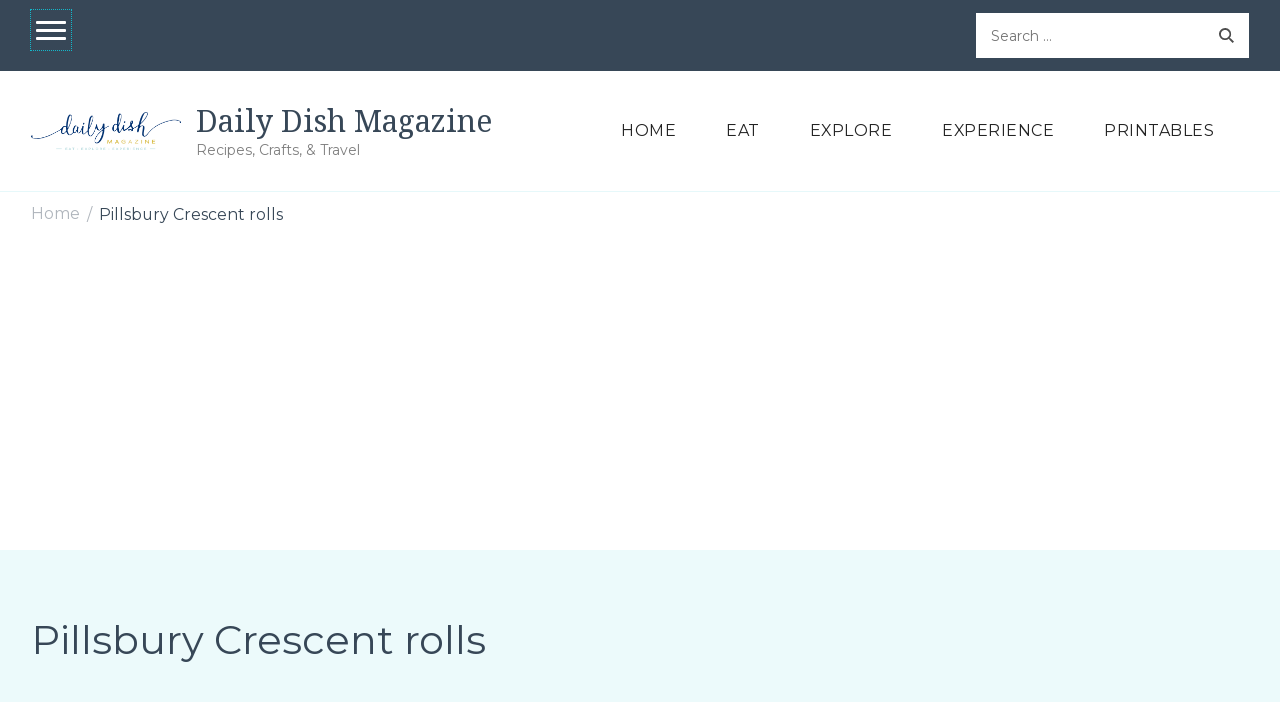

--- FILE ---
content_type: text/html; charset=UTF-8
request_url: https://www.foodiefriendsfridaydailydish.com/tag/pillsbury-crescent-rolls/
body_size: 13395
content:
<!DOCTYPE html><html lang="en-US"><head itemscope itemtype="http://schema.org/WebSite"><meta charset="UTF-8"><meta name="viewport" content="width=device-width, initial-scale=1"><link rel="profile" href="https://gmpg.org/xfn/11"><meta name='robots' content='index, follow, max-image-preview:large, max-snippet:-1, max-video-preview:-1' /> <!-- This site is optimized with the Yoast SEO plugin v22.0 - https://yoast.com/wordpress/plugins/seo/ --><title>Pillsbury Crescent rolls Archives - Daily Dish Magazine</title><link rel="stylesheet" id="siteground-optimizer-combined-css-63e60a2c9d20d144e1097063b4700304" href="https://www.foodiefriendsfridaydailydish.com/wp-content/uploads/siteground-optimizer-assets/siteground-optimizer-combined-css-63e60a2c9d20d144e1097063b4700304.css" media="all" /><link rel="preload" href="https://www.foodiefriendsfridaydailydish.com/wp-content/uploads/siteground-optimizer-assets/siteground-optimizer-combined-css-63e60a2c9d20d144e1097063b4700304.css" as="style"><link rel="canonical" href="https://www.foodiefriendsfridaydailydish.com/tag/pillsbury-crescent-rolls/" /><meta property="og:locale" content="en_US" /><meta property="og:type" content="article" /><meta property="og:title" content="Pillsbury Crescent rolls Archives - Daily Dish Magazine" /><meta property="og:url" content="https://www.foodiefriendsfridaydailydish.com/tag/pillsbury-crescent-rolls/" /><meta property="og:site_name" content="Daily Dish Magazine" /><meta name="twitter:card" content="summary_large_image" /><meta name="twitter:site" content="@foodfriendsfri" /> <script type="application/ld+json" class="yoast-schema-graph">{"@context":"https://schema.org","@graph":[{"@type":"CollectionPage","@id":"https://www.foodiefriendsfridaydailydish.com/tag/pillsbury-crescent-rolls/","url":"https://www.foodiefriendsfridaydailydish.com/tag/pillsbury-crescent-rolls/","name":"Pillsbury Crescent rolls Archives - Daily Dish Magazine","isPartOf":{"@id":"https://www.foodiefriendsfridaydailydish.com/#website"},"primaryImageOfPage":{"@id":"https://www.foodiefriendsfridaydailydish.com/tag/pillsbury-crescent-rolls/#primaryimage"},"image":{"@id":"https://www.foodiefriendsfridaydailydish.com/tag/pillsbury-crescent-rolls/#primaryimage"},"thumbnailUrl":"https://www.foodiefriendsfridaydailydish.com/wp-content/uploads/2013/07/IMG_1458a1.jpg","breadcrumb":{"@id":"https://www.foodiefriendsfridaydailydish.com/tag/pillsbury-crescent-rolls/#breadcrumb"},"inLanguage":"en-US"},{"@type":"ImageObject","inLanguage":"en-US","@id":"https://www.foodiefriendsfridaydailydish.com/tag/pillsbury-crescent-rolls/#primaryimage","url":"https://www.foodiefriendsfridaydailydish.com/wp-content/uploads/2013/07/IMG_1458a1.jpg","contentUrl":"https://www.foodiefriendsfridaydailydish.com/wp-content/uploads/2013/07/IMG_1458a1.jpg","width":2592,"height":1936,"caption":"Chicken & Broccoli Braid"},{"@type":"BreadcrumbList","@id":"https://www.foodiefriendsfridaydailydish.com/tag/pillsbury-crescent-rolls/#breadcrumb","itemListElement":[{"@type":"ListItem","position":1,"name":"Home","item":"https://www.foodiefriendsfridaydailydish.com/"},{"@type":"ListItem","position":2,"name":"Pillsbury Crescent rolls"}]},{"@type":"WebSite","@id":"https://www.foodiefriendsfridaydailydish.com/#website","url":"https://www.foodiefriendsfridaydailydish.com/","name":"Daily Dish Magazine","description":"Recipes, Crafts, &amp; Travel","publisher":{"@id":"https://www.foodiefriendsfridaydailydish.com/#organization"},"potentialAction":[{"@type":"SearchAction","target":{"@type":"EntryPoint","urlTemplate":"https://www.foodiefriendsfridaydailydish.com/?s={search_term_string}"},"query-input":"required name=search_term_string"}],"inLanguage":"en-US"},{"@type":"Organization","@id":"https://www.foodiefriendsfridaydailydish.com/#organization","name":"Daily Dish Magazine","url":"https://www.foodiefriendsfridaydailydish.com/","logo":{"@type":"ImageObject","inLanguage":"en-US","@id":"https://www.foodiefriendsfridaydailydish.com/#/schema/logo/image/","url":"https://www.foodiefriendsfridaydailydish.com/wp-content/uploads/2021/05/cropped-DDLogo584x150.png","contentUrl":"https://www.foodiefriendsfridaydailydish.com/wp-content/uploads/2021/05/cropped-DDLogo584x150.png","width":584,"height":150,"caption":"Daily Dish Magazine"},"image":{"@id":"https://www.foodiefriendsfridaydailydish.com/#/schema/logo/image/"},"sameAs":["https://www.facebook.com/foodiefriendsfriday","https://twitter.com/foodfriendsfri","https://www.instagram.com/dailydishmagazine","https://www.linkedin.com/profile/view?id=AAMAAAyeYFwB2hEqMFjvAO58KJ_z8mPY0rAQwzs&amp;trk=hp-identity-name","https://www.pinterest.com/foodfriendsfri","https://www.youtube.com/channel/UCJgSr3YzxmTchmtaVXya5Iw"]}]}</script> <!-- / Yoast SEO plugin. --><link rel='dns-prefetch' href='//maxcdn.bootstrapcdn.com' /><link rel='dns-prefetch' href='//fonts.googleapis.com' /><link rel="alternate" type="application/rss+xml" title="Daily Dish Magazine &raquo; Feed" href="https://www.foodiefriendsfridaydailydish.com/feed/" /><link rel="alternate" type="application/rss+xml" title="Daily Dish Magazine &raquo; Comments Feed" href="https://www.foodiefriendsfridaydailydish.com/comments/feed/" /><link rel="alternate" type="application/rss+xml" title="Daily Dish Magazine &raquo; Pillsbury Crescent rolls Tag Feed" href="https://www.foodiefriendsfridaydailydish.com/tag/pillsbury-crescent-rolls/feed/" /> <!-- www.foodiefriendsfridaydailydish.com is managing ads with Advanced Ads 2.0.11 – https://wpadvancedads.com/ --><link rel='stylesheet' id='font-awesome-style-css' href='//maxcdn.bootstrapcdn.com/font-awesome/4.5.0/css/font-awesome.min.css?ver=6.4.7' type='text/css' media='all' /> <style id='wp-block-library-theme-inline-css' type='text/css'> .wp-block-audio figcaption{color:#555;font-size:13px;text-align:center}.is-dark-theme .wp-block-audio figcaption{color:hsla(0,0%,100%,.65)}.wp-block-audio{margin:0 0 1em}.wp-block-code{border:1px solid #ccc;border-radius:4px;font-family:Menlo,Consolas,monaco,monospace;padding:.8em 1em}.wp-block-embed figcaption{color:#555;font-size:13px;text-align:center}.is-dark-theme .wp-block-embed figcaption{color:hsla(0,0%,100%,.65)}.wp-block-embed{margin:0 0 1em}.blocks-gallery-caption{color:#555;font-size:13px;text-align:center}.is-dark-theme .blocks-gallery-caption{color:hsla(0,0%,100%,.65)}.wp-block-image figcaption{color:#555;font-size:13px;text-align:center}.is-dark-theme .wp-block-image figcaption{color:hsla(0,0%,100%,.65)}.wp-block-image{margin:0 0 1em}.wp-block-pullquote{border-bottom:4px solid;border-top:4px solid;color:currentColor;margin-bottom:1.75em}.wp-block-pullquote cite,.wp-block-pullquote footer,.wp-block-pullquote__citation{color:currentColor;font-size:.8125em;font-style:normal;text-transform:uppercase}.wp-block-quote{border-left:.25em solid;margin:0 0 1.75em;padding-left:1em}.wp-block-quote cite,.wp-block-quote footer{color:currentColor;font-size:.8125em;font-style:normal;position:relative}.wp-block-quote.has-text-align-right{border-left:none;border-right:.25em solid;padding-left:0;padding-right:1em}.wp-block-quote.has-text-align-center{border:none;padding-left:0}.wp-block-quote.is-large,.wp-block-quote.is-style-large,.wp-block-quote.is-style-plain{border:none}.wp-block-search .wp-block-search__label{font-weight:700}.wp-block-search__button{border:1px solid #ccc;padding:.375em .625em}:where(.wp-block-group.has-background){padding:1.25em 2.375em}.wp-block-separator.has-css-opacity{opacity:.4}.wp-block-separator{border:none;border-bottom:2px solid;margin-left:auto;margin-right:auto}.wp-block-separator.has-alpha-channel-opacity{opacity:1}.wp-block-separator:not(.is-style-wide):not(.is-style-dots){width:100px}.wp-block-separator.has-background:not(.is-style-dots){border-bottom:none;height:1px}.wp-block-separator.has-background:not(.is-style-wide):not(.is-style-dots){height:2px}.wp-block-table{margin:0 0 1em}.wp-block-table td,.wp-block-table th{word-break:normal}.wp-block-table figcaption{color:#555;font-size:13px;text-align:center}.is-dark-theme .wp-block-table figcaption{color:hsla(0,0%,100%,.65)}.wp-block-video figcaption{color:#555;font-size:13px;text-align:center}.is-dark-theme .wp-block-video figcaption{color:hsla(0,0%,100%,.65)}.wp-block-video{margin:0 0 1em}.wp-block-template-part.has-background{margin-bottom:0;margin-top:0;padding:1.25em 2.375em} </style> <style id='classic-theme-styles-inline-css' type='text/css'> /*! This file is auto-generated */
.wp-block-button__link{color:#fff;background-color:#32373c;border-radius:9999px;box-shadow:none;text-decoration:none;padding:calc(.667em + 2px) calc(1.333em + 2px);font-size:1.125em}.wp-block-file__button{background:#32373c;color:#fff;text-decoration:none} </style> <style id='global-styles-inline-css' type='text/css'> body{--wp--preset--color--black: #000000;--wp--preset--color--cyan-bluish-gray: #abb8c3;--wp--preset--color--white: #ffffff;--wp--preset--color--pale-pink: #f78da7;--wp--preset--color--vivid-red: #cf2e2e;--wp--preset--color--luminous-vivid-orange: #ff6900;--wp--preset--color--luminous-vivid-amber: #fcb900;--wp--preset--color--light-green-cyan: #7bdcb5;--wp--preset--color--vivid-green-cyan: #00d084;--wp--preset--color--pale-cyan-blue: #8ed1fc;--wp--preset--color--vivid-cyan-blue: #0693e3;--wp--preset--color--vivid-purple: #9b51e0;--wp--preset--gradient--vivid-cyan-blue-to-vivid-purple: linear-gradient(135deg,rgba(6,147,227,1) 0%,rgb(155,81,224) 100%);--wp--preset--gradient--light-green-cyan-to-vivid-green-cyan: linear-gradient(135deg,rgb(122,220,180) 0%,rgb(0,208,130) 100%);--wp--preset--gradient--luminous-vivid-amber-to-luminous-vivid-orange: linear-gradient(135deg,rgba(252,185,0,1) 0%,rgba(255,105,0,1) 100%);--wp--preset--gradient--luminous-vivid-orange-to-vivid-red: linear-gradient(135deg,rgba(255,105,0,1) 0%,rgb(207,46,46) 100%);--wp--preset--gradient--very-light-gray-to-cyan-bluish-gray: linear-gradient(135deg,rgb(238,238,238) 0%,rgb(169,184,195) 100%);--wp--preset--gradient--cool-to-warm-spectrum: linear-gradient(135deg,rgb(74,234,220) 0%,rgb(151,120,209) 20%,rgb(207,42,186) 40%,rgb(238,44,130) 60%,rgb(251,105,98) 80%,rgb(254,248,76) 100%);--wp--preset--gradient--blush-light-purple: linear-gradient(135deg,rgb(255,206,236) 0%,rgb(152,150,240) 100%);--wp--preset--gradient--blush-bordeaux: linear-gradient(135deg,rgb(254,205,165) 0%,rgb(254,45,45) 50%,rgb(107,0,62) 100%);--wp--preset--gradient--luminous-dusk: linear-gradient(135deg,rgb(255,203,112) 0%,rgb(199,81,192) 50%,rgb(65,88,208) 100%);--wp--preset--gradient--pale-ocean: linear-gradient(135deg,rgb(255,245,203) 0%,rgb(182,227,212) 50%,rgb(51,167,181) 100%);--wp--preset--gradient--electric-grass: linear-gradient(135deg,rgb(202,248,128) 0%,rgb(113,206,126) 100%);--wp--preset--gradient--midnight: linear-gradient(135deg,rgb(2,3,129) 0%,rgb(40,116,252) 100%);--wp--preset--font-size--small: 13px;--wp--preset--font-size--medium: 20px;--wp--preset--font-size--large: 36px;--wp--preset--font-size--x-large: 42px;--wp--preset--spacing--20: 0.44rem;--wp--preset--spacing--30: 0.67rem;--wp--preset--spacing--40: 1rem;--wp--preset--spacing--50: 1.5rem;--wp--preset--spacing--60: 2.25rem;--wp--preset--spacing--70: 3.38rem;--wp--preset--spacing--80: 5.06rem;--wp--preset--shadow--natural: 6px 6px 9px rgba(0, 0, 0, 0.2);--wp--preset--shadow--deep: 12px 12px 50px rgba(0, 0, 0, 0.4);--wp--preset--shadow--sharp: 6px 6px 0px rgba(0, 0, 0, 0.2);--wp--preset--shadow--outlined: 6px 6px 0px -3px rgba(255, 255, 255, 1), 6px 6px rgba(0, 0, 0, 1);--wp--preset--shadow--crisp: 6px 6px 0px rgba(0, 0, 0, 1);}:where(.is-layout-flex){gap: 0.5em;}:where(.is-layout-grid){gap: 0.5em;}body .is-layout-flow > .alignleft{float: left;margin-inline-start: 0;margin-inline-end: 2em;}body .is-layout-flow > .alignright{float: right;margin-inline-start: 2em;margin-inline-end: 0;}body .is-layout-flow > .aligncenter{margin-left: auto !important;margin-right: auto !important;}body .is-layout-constrained > .alignleft{float: left;margin-inline-start: 0;margin-inline-end: 2em;}body .is-layout-constrained > .alignright{float: right;margin-inline-start: 2em;margin-inline-end: 0;}body .is-layout-constrained > .aligncenter{margin-left: auto !important;margin-right: auto !important;}body .is-layout-constrained > :where(:not(.alignleft):not(.alignright):not(.alignfull)){max-width: var(--wp--style--global--content-size);margin-left: auto !important;margin-right: auto !important;}body .is-layout-constrained > .alignwide{max-width: var(--wp--style--global--wide-size);}body .is-layout-flex{display: flex;}body .is-layout-flex{flex-wrap: wrap;align-items: center;}body .is-layout-flex > *{margin: 0;}body .is-layout-grid{display: grid;}body .is-layout-grid > *{margin: 0;}:where(.wp-block-columns.is-layout-flex){gap: 2em;}:where(.wp-block-columns.is-layout-grid){gap: 2em;}:where(.wp-block-post-template.is-layout-flex){gap: 1.25em;}:where(.wp-block-post-template.is-layout-grid){gap: 1.25em;}.has-black-color{color: var(--wp--preset--color--black) !important;}.has-cyan-bluish-gray-color{color: var(--wp--preset--color--cyan-bluish-gray) !important;}.has-white-color{color: var(--wp--preset--color--white) !important;}.has-pale-pink-color{color: var(--wp--preset--color--pale-pink) !important;}.has-vivid-red-color{color: var(--wp--preset--color--vivid-red) !important;}.has-luminous-vivid-orange-color{color: var(--wp--preset--color--luminous-vivid-orange) !important;}.has-luminous-vivid-amber-color{color: var(--wp--preset--color--luminous-vivid-amber) !important;}.has-light-green-cyan-color{color: var(--wp--preset--color--light-green-cyan) !important;}.has-vivid-green-cyan-color{color: var(--wp--preset--color--vivid-green-cyan) !important;}.has-pale-cyan-blue-color{color: var(--wp--preset--color--pale-cyan-blue) !important;}.has-vivid-cyan-blue-color{color: var(--wp--preset--color--vivid-cyan-blue) !important;}.has-vivid-purple-color{color: var(--wp--preset--color--vivid-purple) !important;}.has-black-background-color{background-color: var(--wp--preset--color--black) !important;}.has-cyan-bluish-gray-background-color{background-color: var(--wp--preset--color--cyan-bluish-gray) !important;}.has-white-background-color{background-color: var(--wp--preset--color--white) !important;}.has-pale-pink-background-color{background-color: var(--wp--preset--color--pale-pink) !important;}.has-vivid-red-background-color{background-color: var(--wp--preset--color--vivid-red) !important;}.has-luminous-vivid-orange-background-color{background-color: var(--wp--preset--color--luminous-vivid-orange) !important;}.has-luminous-vivid-amber-background-color{background-color: var(--wp--preset--color--luminous-vivid-amber) !important;}.has-light-green-cyan-background-color{background-color: var(--wp--preset--color--light-green-cyan) !important;}.has-vivid-green-cyan-background-color{background-color: var(--wp--preset--color--vivid-green-cyan) !important;}.has-pale-cyan-blue-background-color{background-color: var(--wp--preset--color--pale-cyan-blue) !important;}.has-vivid-cyan-blue-background-color{background-color: var(--wp--preset--color--vivid-cyan-blue) !important;}.has-vivid-purple-background-color{background-color: var(--wp--preset--color--vivid-purple) !important;}.has-black-border-color{border-color: var(--wp--preset--color--black) !important;}.has-cyan-bluish-gray-border-color{border-color: var(--wp--preset--color--cyan-bluish-gray) !important;}.has-white-border-color{border-color: var(--wp--preset--color--white) !important;}.has-pale-pink-border-color{border-color: var(--wp--preset--color--pale-pink) !important;}.has-vivid-red-border-color{border-color: var(--wp--preset--color--vivid-red) !important;}.has-luminous-vivid-orange-border-color{border-color: var(--wp--preset--color--luminous-vivid-orange) !important;}.has-luminous-vivid-amber-border-color{border-color: var(--wp--preset--color--luminous-vivid-amber) !important;}.has-light-green-cyan-border-color{border-color: var(--wp--preset--color--light-green-cyan) !important;}.has-vivid-green-cyan-border-color{border-color: var(--wp--preset--color--vivid-green-cyan) !important;}.has-pale-cyan-blue-border-color{border-color: var(--wp--preset--color--pale-cyan-blue) !important;}.has-vivid-cyan-blue-border-color{border-color: var(--wp--preset--color--vivid-cyan-blue) !important;}.has-vivid-purple-border-color{border-color: var(--wp--preset--color--vivid-purple) !important;}.has-vivid-cyan-blue-to-vivid-purple-gradient-background{background: var(--wp--preset--gradient--vivid-cyan-blue-to-vivid-purple) !important;}.has-light-green-cyan-to-vivid-green-cyan-gradient-background{background: var(--wp--preset--gradient--light-green-cyan-to-vivid-green-cyan) !important;}.has-luminous-vivid-amber-to-luminous-vivid-orange-gradient-background{background: var(--wp--preset--gradient--luminous-vivid-amber-to-luminous-vivid-orange) !important;}.has-luminous-vivid-orange-to-vivid-red-gradient-background{background: var(--wp--preset--gradient--luminous-vivid-orange-to-vivid-red) !important;}.has-very-light-gray-to-cyan-bluish-gray-gradient-background{background: var(--wp--preset--gradient--very-light-gray-to-cyan-bluish-gray) !important;}.has-cool-to-warm-spectrum-gradient-background{background: var(--wp--preset--gradient--cool-to-warm-spectrum) !important;}.has-blush-light-purple-gradient-background{background: var(--wp--preset--gradient--blush-light-purple) !important;}.has-blush-bordeaux-gradient-background{background: var(--wp--preset--gradient--blush-bordeaux) !important;}.has-luminous-dusk-gradient-background{background: var(--wp--preset--gradient--luminous-dusk) !important;}.has-pale-ocean-gradient-background{background: var(--wp--preset--gradient--pale-ocean) !important;}.has-electric-grass-gradient-background{background: var(--wp--preset--gradient--electric-grass) !important;}.has-midnight-gradient-background{background: var(--wp--preset--gradient--midnight) !important;}.has-small-font-size{font-size: var(--wp--preset--font-size--small) !important;}.has-medium-font-size{font-size: var(--wp--preset--font-size--medium) !important;}.has-large-font-size{font-size: var(--wp--preset--font-size--large) !important;}.has-x-large-font-size{font-size: var(--wp--preset--font-size--x-large) !important;}
.wp-block-navigation a:where(:not(.wp-element-button)){color: inherit;}
:where(.wp-block-post-template.is-layout-flex){gap: 1.25em;}:where(.wp-block-post-template.is-layout-grid){gap: 1.25em;}
:where(.wp-block-columns.is-layout-flex){gap: 2em;}:where(.wp-block-columns.is-layout-grid){gap: 2em;}
.wp-block-pullquote{font-size: 1.5em;line-height: 1.6;} </style><link rel='stylesheet' id='cookery-lite-google-fonts-css' href='https://fonts.googleapis.com/css?family=Montserrat%3A100%2C200%2C300%2Cregular%2C500%2C600%2C700%2C800%2C900%2C100italic%2C200italic%2C300italic%2Citalic%2C500italic%2C600italic%2C700italic%2C800italic%2C900italic%7CNoto+Serif%3Aregular' type='text/css' media='all' /> <script type="text/javascript" id="jquery-core-js-extra"> /* <![CDATA[ */
var bten_ajax_data = {"ajaxurl":"https:\/\/www.foodiefriendsfridaydailydish.com\/wp-admin\/admin-ajax.php"};
/* ]]> */ </script> <script type="text/javascript" src="https://www.foodiefriendsfridaydailydish.com/wp-includes/js/jquery/jquery.min.js" id="jquery-core-js"></script><link rel="https://api.w.org/" href="https://www.foodiefriendsfridaydailydish.com/wp-json/" /><link rel="alternate" type="application/json" href="https://www.foodiefriendsfridaydailydish.com/wp-json/wp/v2/tags/1586" /><link rel="EditURI" type="application/rsd+xml" title="RSD" href="https://www.foodiefriendsfridaydailydish.com/xmlrpc.php?rsd" /><meta name="generator" content="WordPress 6.4.7" /> <!-- TapInfluence --> <!-- TapInfluence --> <style> :root {
 --mv-create-radius: 0;
 } </style> <style>.ssbl-wrap .ssbl-container .ssbl-img{width:50px;height:50px;padding:5px;border:0;box-shadow:0;display:inline}.ssbl-wrap .ssbl-container a{border:0}</style><!-- Global site tag (gtag.js) - Google Analytics --> <script async src="https://www.googletagmanager.com/gtag/js?id=UA-35325449-1"></script> <script> window.dataLayer = window.dataLayer || [];
 function gtag(){dataLayer.push(arguments);}
 gtag('js', new Date());
 gtag('config', 'UA-35325449-1'); </script> <script type="text/javascript" async="async" data-noptimize="1" data-cfasync="false" src="//scripts.mediavine.com/tags/daily-dish-magazine.js"></script><meta name="facebook-domain-verification" content="z7mtnuo5h7q0pw3gj195uugm4ex9f5" /> <script async src="https://pagead2.googlesyndication.com/pagead/js/adsbygoogle.js?client=ca-pub-2737979331486921"
 crossorigin="anonymous"></script> <script  async src="https://pagead2.googlesyndication.com/pagead/js/adsbygoogle.js?client=ca-pub-2737979331486921" crossorigin="anonymous"></script><link rel="icon" href="https://www.foodiefriendsfridaydailydish.com/wp-content/uploads/2021/04/cropped-DD-Favicon-1-1-32x32.png" sizes="32x32" /><link rel="icon" href="https://www.foodiefriendsfridaydailydish.com/wp-content/uploads/2021/04/cropped-DD-Favicon-1-1-192x192.png" sizes="192x192" /><link rel="apple-touch-icon" href="https://www.foodiefriendsfridaydailydish.com/wp-content/uploads/2021/04/cropped-DD-Favicon-1-1-180x180.png" /><meta name="msapplication-TileImage" content="https://www.foodiefriendsfridaydailydish.com/wp-content/uploads/2021/04/cropped-DD-Favicon-1-1-270x270.png" /> <style type='text/css' media='all'> .content-newsletter .blossomthemes-email-newsletter-wrapper.bg-img:after,
 .widget_blossomthemes_email_newsletter_widget .blossomthemes-email-newsletter-wrapper:after{
 background: rgba(18, 185, 204, 0.8);    }
 section.featured-recipe-section::after {
 background-image: url('');
 }
 .client-section::after {
 background-image: url('');
 }
 section.footer-newsletter-section::after {
 background-image: url('');
 } 
 /*Typography*/
 :root {
 --primary-color: #12b9cc;
 --primary-color-rgb: 18, 185, 204;
 --secondary-color: #080bb2;
 --secondary-color-rgb: 8, 11, 178;
 --primary-font: Montserrat;
 --secondary-font: Montserrat;
 --dr-primary-font: Montserrat;          --dr-secondary-font: Montserrat;     }
 body {
 font-size   : 18px; 
 } 
 .site-title{
 font-size   : 30px;
 font-family : Noto Serif;
 font-weight : 400;
 font-style  : normal;
 }
 .custom-logo-link img{
 width    : 150px;
 max-width: 100%;
 }
 .site-banner.static-cta.style-one .banner-caption .item-title,
 .site-banner.static-cta.style-one .banner-caption .item-desc{
 color: #ffffff;
 }
 blockquote::before {
 background-image: url('data:image/svg+xml; utf-8, <svg xmlns="http://www.w3.org/2000/svg" width="64" height="40.062" viewBox="0 0 64 40.062"><path d="M68.871,47.073A12.886,12.886,0,0,0,56.71,36.191c1.494-5.547,5.121-7.752,9.53-9.032a.515.515,0,0,0,.356-.569l-.711-4.409s-.071-.356-.64-.284C50.024,23.6,39.712,35.2,41.632,49.277,43.41,59.021,51.02,62.79,58.061,61.794a12.968,12.968,0,0,0,10.81-14.722ZM20.3,36.191c1.422-5.547,5.192-7.752,9.53-9.032a.515.515,0,0,0,.356-.569l-.64-4.409s-.071-.356-.64-.284C13.682,23.532,3.441,35.124,5.219,49.206c1.849,9.815,9.53,13.584,16.5,12.588A12.865,12.865,0,0,0,32.458,47.073,12.693,12.693,0,0,0,20.3,36.191Z" transform="translate(-5.018 -21.887)" fill="%2312b9cc"/></svg>');
 } 
 .comments-area .comment-list li .comment-body .reply .comment-reply-link::after {
 background-image: url('data:image/svg+xml;utf-8, <svg xmlns="http://www.w3.org/2000/svg" width="14.796" height="10.354" viewBox="0 0 14.796 10.354"><g transform="translate(0.75 1.061)"><path d="M7820.11-1126.021l4.117,4.116-4.117,4.116" transform="translate(-7811.241 1126.021)" fill="none" stroke="%2312b9cc" stroke-linecap="round" stroke-width="1.5"></path><path d="M6555.283-354.415h-12.624" transform="translate(-6542.659 358.532)" fill="none" stroke="%2312b9cc" stroke-linecap="round" stroke-width="1.5"></path></g></svg>');
 }
 .static-search .item .search-form-wrap .search-submit {
 background-image: url('data:image/svg+xml; utf-8, <svg xmlns="http://www.w3.org/2000/svg" width="29.434" height="29.434" viewBox="0 0 29.434 29.434"><g transform="translate(-663.027 -502.431)"><g transform="translate(692.461 517.148) rotate(135)" fill="none" stroke="%2312b9cc" stroke-width="2.5"><circle cx="10.406" cy="10.406" r="10.406" stroke="none"/><circle cx="10.406" cy="10.406" r="9.156" fill="none"/></g><path d="M0,6.907V0" transform="translate(689.718 529.122) rotate(135)" fill="none" stroke="%2312b9cc" stroke-linecap="round" stroke-width="2.5"/></g></svg>');
 }
 .newsletter .blossomthemes-email-newsletter-wrapper form [type="submit"]:hover::after, 
 .widget_blossomthemes_email_newsletter_widget form [type="submit"]:hover::after {
 background-image: url('data:image/svg+xml; utf-8, <svg xmlns="http://www.w3.org/2000/svg" width="18.479" height="12.689" viewBox="0 0 18.479 12.689"><g transform="translate(0.75 1.061)"><path d="M7820.11-1126.021l5.284,5.284-5.284,5.284" transform="translate(-7808.726 1126.021)" fill="none" stroke="%2312b9cc" stroke-linecap="round" stroke-width="1.5"/><path d="M6558.865-354.415H6542.66" transform="translate(-6542.66 359.699)" fill="none" stroke="%2312b9cc" stroke-linecap="round" stroke-width="1.5"/></g></svg>');
 }
 .search .page-header .search-form .search-submit, 
 .error404 .error-404-search .search-form .search-submit {
 background-image: url('data:image/svg+xml; utf-8, <svg xmlns="http://www.w3.org/2000/svg" width="21.863" height="22" viewBox="0 0 21.863 22"><path d="M24.863,1170.255l-2.045,2.045L18,1167.482v-1.091l-.409-.409a8.674,8.674,0,0,1-5.727,2.046,8.235,8.235,0,0,1-6.273-2.591A8.993,8.993,0,0,1,3,1159.164a8.235,8.235,0,0,1,2.591-6.273,8.993,8.993,0,0,1,6.273-2.591,8.441,8.441,0,0,1,6.273,2.591,8.993,8.993,0,0,1,2.591,6.273,8.675,8.675,0,0,1-2.045,5.727l.409.409h.955ZM7.5,1163.664a5.76,5.76,0,0,0,4.364,1.773,5.969,5.969,0,0,0,4.364-1.773,6.257,6.257,0,0,0,0-8.727,5.76,5.76,0,0,0-4.364-1.773,5.969,5.969,0,0,0-4.364,1.773,5.76,5.76,0,0,0-1.773,4.364A6.308,6.308,0,0,0,7.5,1163.664Z" transform="translate(-3 -1150.3)" fill="%2312b9cc"/></svg>');
 } 
 .posts-navigation .nav-links a:hover::before {
 background-image: url('data:image/svg+xml; utf-8, <svg xmlns="http://www.w3.org/2000/svg" viewBox="0 0 384 512"><path fill="%2312b9cc" d="M20.2 247.5L167 99.5c4.7-4.7 12.3-4.7 17 0l19.8 19.8c4.7 4.7 4.7 12.3 0 17L85.3 256l118.5 119.7c4.7 4.7 4.7 12.3 0 17L184 412.5c-4.7 4.7-12.3 4.7-17 0l-146.8-148c-4.7-4.7-4.7-12.3 0-17zm160 17l146.8 148c4.7 4.7 12.3 4.7 17 0l19.8-19.8c4.7-4.7 4.7-12.3 0-17L245.3 256l118.5-119.7c4.7-4.7 4.7-12.3 0-17L344 99.5c-4.7-4.7-12.3-4.7-17 0l-146.8 148c-4.7 4.7-4.7 12.3 0 17z"></path></svg>');
 }
 .posts-navigation .nav-links .nav-next a:hover::before {
 background-image: url('data:image/svg+xml; utf-8, <svg xmlns="http://www.w3.org/2000/svg" viewBox="0 0 384 512"><path fill="%2312b9cc" d="M363.8 264.5L217 412.5c-4.7 4.7-12.3 4.7-17 0l-19.8-19.8c-4.7-4.7-4.7-12.3 0-17L298.7 256 180.2 136.3c-4.7-4.7-4.7-12.3 0-17L200 99.5c4.7-4.7 12.3-4.7 17 0l146.8 148c4.7 4.7 4.7 12.3 0 17zm-160-17L57 99.5c-4.7-4.7-12.3-4.7-17 0l-19.8 19.8c-4.7 4.7-4.7 12.3 0 17L138.7 256 20.2 375.7c-4.7 4.7-4.7 12.3 0 17L40 412.5c4.7 4.7 12.3 4.7 17 0l146.8-148c4.7-4.7 4.7-12.3 0-17z"></path></svg>');
 }
 .search-form .search-submit:hover {
 background-image: url('data:image/svg+xml; utf-8, <svg xmlns="http://www.w3.org/2000/svg" width="21.863" height="22" viewBox="0 0 21.863 22"><path d="M24.863,1170.255l-2.045,2.045L18,1167.482v-1.091l-.409-.409a8.674,8.674,0,0,1-5.727,2.046,8.235,8.235,0,0,1-6.273-2.591A8.993,8.993,0,0,1,3,1159.164a8.235,8.235,0,0,1,2.591-6.273,8.993,8.993,0,0,1,6.273-2.591,8.441,8.441,0,0,1,6.273,2.591,8.993,8.993,0,0,1,2.591,6.273,8.675,8.675,0,0,1-2.045,5.727l.409.409h.955ZM7.5,1163.664a5.76,5.76,0,0,0,4.364,1.773,5.969,5.969,0,0,0,4.364-1.773,6.257,6.257,0,0,0,0-8.727,5.76,5.76,0,0,0-4.364-1.773,5.969,5.969,0,0,0-4.364,1.773,5.76,5.76,0,0,0-1.773,4.364A6.308,6.308,0,0,0,7.5,1163.664Z" transform="translate(-3 -1150.3)" fill="%23080bb2"/></svg>');
 }
 .woocommerce .woocommerce-ordering select,
 .woocommerce-page .woocommerce-ordering select{
 background-image: url('data:image/svg+xml; utf-8, <svg xmlns="http://www.w3.org/2000/svg" width="15" height="8" viewBox="0 0 15 8"><path d="M7.5,0,15,8H0Z" transform="translate(15 8) rotate(180)" fill="%2312b9cc"/></svg>');
 } </style></head><body data-rsssl=1 class="archive tag tag-pillsbury-crescent-rolls tag-1586 wp-custom-logo hfeed list-with-all-tall-img rightsidebar aa-prefix-foodi-" itemscope itemtype="http://schema.org/WebPage"><div id="page" class="site"> <a class="skip-link screen-reader-text" href="#content">Skip to content (Press Enter)</a><div class="mobile-header"><div class="container"><div class="site-branding has-image-text" itemscope itemtype="http://schema.org/Organization"><div class="site-logo"> <a href="https://www.foodiefriendsfridaydailydish.com/" class="custom-logo-link" rel="home"><img width="584" height="150" src="https://www.foodiefriendsfridaydailydish.com/wp-content/uploads/2021/05/cropped-DDLogo584x150.png" class="custom-logo" alt="Daily Dish Magazine" decoding="async" fetchpriority="high" srcset="https://www.foodiefriendsfridaydailydish.com/wp-content/uploads/2021/05/cropped-DDLogo584x150.png 584w, https://www.foodiefriendsfridaydailydish.com/wp-content/uploads/2021/05/cropped-DDLogo584x150-300x77.png 300w, https://www.foodiefriendsfridaydailydish.com/wp-content/uploads/2021/05/cropped-DDLogo584x150-234x60.png 234w" sizes="(max-width: 584px) 100vw, 584px" /></a></div><div class="site-title-wrap"><p class="site-title" itemprop="name"><a href="https://www.foodiefriendsfridaydailydish.com/" rel="home" itemprop="url">Daily Dish Magazine</a></p><p class="site-description" itemprop="description">Recipes, Crafts, &amp; Travel</p></div></div><div class="mbl-header-right"> <button class="toggle-btn" data-toggle-target=".main-menu-modal" data-toggle-body-class="showing-main-menu-modal" aria-expanded="false" data-set-focus=".close-main-nav-toggle"> <span class="toggle-bar"></span> <span class="toggle-bar"></span> <span class="toggle-bar"></span> </button><div class="header-search"> <button class="search-toggle" data-toggle-target=".mob-search-modal" data-toggle-body-class="showing-mob-search-modal" data-set-focus=".mob-search-modal .search-field" aria-expanded="false"> <svg xmlns="http://www.w3.org/2000/svg" width="22.691" height="21.932" viewBox="0 0 22.691 21.932"> <g id="Group_258" data-name="Group 258" transform="matrix(0.966, -0.259, 0.259, 0.966, -1515.787, 248.902)"> <g id="Ellipse_9" data-name="Ellipse 9" transform="translate(1525.802 162.18) rotate(-30)" fill="none" stroke="#6a6a6a" stroke-width="2.5"> <circle cx="7.531" cy="7.531" r="7.531" stroke="none"></circle> <circle cx="7.531" cy="7.531" r="6.281" fill="none"></circle> </g> <path id="Path_4339" data-name="Path 4339" d="M0,0V7" transform="translate(1540.052 170.724) rotate(-30)" fill="none" stroke="#6a6a6a" stroke-linecap="round" stroke-width="2.5"></path> </g> </svg> </button><div class="header-search-wrap mob-search-modal cover-modal" data-modal-target-string=".mob-search-modal"><div class="header-search-inner"><form role="search" method="get" class="search-form" action="https://www.foodiefriendsfridaydailydish.com/"> <label> <span class="screen-reader-text">Search for:</span> <input type="search" class="search-field" placeholder="Search &hellip;" value="" name="s" /> </label> <input type="submit" class="search-submit" value="Search" /></form><button class="close" data-toggle-target=".mob-search-modal" data-toggle-body-class="showing-mob-search-modal" data-set-focus=".mob-search-modal .search-field" aria-expanded="false"></button></div></div></div><div class="primary-menu-list main-menu-modal cover-modal" data-modal-target-string=".main-menu-modal"> <button class="close close-main-nav-toggle" data-toggle-target=".main-menu-modal" data-toggle-body-class="showing-main-menu-modal" aria-expanded="false" data-set-focus=".main-menu-modal"></button><div class="mobile-header-popup mobile-menu" aria-label="Mobile"><div class="mbl-header-inner main-menu-modal"><div class="mbl-header-mid"><nav id="site-navigation" class="main-navigation" itemscope itemtype="http://schema.org/SiteNavigationElement"> <button class="toggle-btn"> <span class="toggle-text">Menu</span> <span class="toggle-bar"></span> <span class="toggle-bar"></span> <span class="toggle-bar"></span> </button><div class="menu-category-menu-container"><ul id="primary-menu" class="nav-menu"><li id="menu-item-25979" class="menu-item menu-item-type-custom menu-item-object-custom menu-item-home menu-item-25979"><a href="https://www.foodiefriendsfridaydailydish.com">HOME</a></li><li id="menu-item-40736" class="menu-item menu-item-type-taxonomy menu-item-object-category menu-item-40736"><a href="https://www.foodiefriendsfridaydailydish.com/category/recipes/">EAT</a></li><li id="menu-item-40737" class="menu-item menu-item-type-taxonomy menu-item-object-category menu-item-40737"><a href="https://www.foodiefriendsfridaydailydish.com/category/travel/">EXPLORE</a></li><li id="menu-item-40738" class="menu-item menu-item-type-taxonomy menu-item-object-category menu-item-40738"><a href="https://www.foodiefriendsfridaydailydish.com/category/homeandgarden/crafts-2/">EXPERIENCE</a></li><li id="menu-item-20954" class="menu-item menu-item-type-taxonomy menu-item-object-category menu-item-20954"><a href="https://www.foodiefriendsfridaydailydish.com/category/printables/">PRINTABLES</a></li></ul></div></nav><!-- #site-navigation --><nav id="secondary-nav" class="secondary-menu"> <button class="toggle-btn"> <span class="toggle-bar"></span> <span class="toggle-bar"></span> <span class="toggle-bar"></span> </button><div class="menu-top-menu-container"><ul id="secondary-menu" class="nav-menu"><li id="menu-item-41212" class="menu-item menu-item-type-post_type menu-item-object-page menu-item-41212"><a href="https://www.foodiefriendsfridaydailydish.com/contact/">Contact</a></li><li id="menu-item-41219" class="menu-item menu-item-type-taxonomy menu-item-object-category menu-item-41219"><a href="https://www.foodiefriendsfridaydailydish.com/category/recipes/">Recipes</a></li><li id="menu-item-41218" class="menu-item menu-item-type-taxonomy menu-item-object-category menu-item-41218"><a href="https://www.foodiefriendsfridaydailydish.com/category/printables/">Printables</a></li><li id="menu-item-41220" class="menu-item menu-item-type-taxonomy menu-item-object-category menu-item-41220"><a href="https://www.foodiefriendsfridaydailydish.com/category/travel/">Travel</a></li><li id="menu-item-41217" class="menu-item menu-item-type-taxonomy menu-item-object-category menu-item-41217"><a href="https://www.foodiefriendsfridaydailydish.com/category/holidays/">Holidays</a></li><li id="menu-item-41216" class="menu-item menu-item-type-taxonomy menu-item-object-category menu-item-41216"><a href="https://www.foodiefriendsfridaydailydish.com/category/health-and-beauty/">Health &amp; Beauty</a></li><li id="menu-item-41215" class="menu-item menu-item-type-taxonomy menu-item-object-category menu-item-41215"><a href="https://www.foodiefriendsfridaydailydish.com/category/entertainment/">Entertainment</a></li></ul></div></nav></div><div class="mbl-header-bottom"></div></div></div></div></div></div></div><header id="masthead" class="site-header style-four" itemscope itemtype="http://schema.org/WPHeader"><div class="header-top"><div class="container"><div class="header-left"><nav id="secondary-nav" class="secondary-menu"> <button class="toggle-btn"> <span class="toggle-bar"></span> <span class="toggle-bar"></span> <span class="toggle-bar"></span> </button><div class="menu-top-menu-container"><ul id="secondary-menu" class="nav-menu"><li class="menu-item menu-item-type-post_type menu-item-object-page menu-item-41212"><a href="https://www.foodiefriendsfridaydailydish.com/contact/">Contact</a></li><li class="menu-item menu-item-type-taxonomy menu-item-object-category menu-item-41219"><a href="https://www.foodiefriendsfridaydailydish.com/category/recipes/">Recipes</a></li><li class="menu-item menu-item-type-taxonomy menu-item-object-category menu-item-41218"><a href="https://www.foodiefriendsfridaydailydish.com/category/printables/">Printables</a></li><li class="menu-item menu-item-type-taxonomy menu-item-object-category menu-item-41220"><a href="https://www.foodiefriendsfridaydailydish.com/category/travel/">Travel</a></li><li class="menu-item menu-item-type-taxonomy menu-item-object-category menu-item-41217"><a href="https://www.foodiefriendsfridaydailydish.com/category/holidays/">Holidays</a></li><li class="menu-item menu-item-type-taxonomy menu-item-object-category menu-item-41216"><a href="https://www.foodiefriendsfridaydailydish.com/category/health-and-beauty/">Health &amp; Beauty</a></li><li class="menu-item menu-item-type-taxonomy menu-item-object-category menu-item-41215"><a href="https://www.foodiefriendsfridaydailydish.com/category/entertainment/">Entertainment</a></li></ul></div></nav></div><div class="header-right"><div class="header-search"><form role="search" method="get" class="search-form" action="https://www.foodiefriendsfridaydailydish.com/"> <label> <span class="screen-reader-text">Search for:</span> <input type="search" class="search-field" placeholder="Search &hellip;" value="" name="s" /> </label> <input type="submit" class="search-submit" value="Search" /></form></div></div></div></div><div class="header-main"><div class="container"><div class="site-branding has-image-text" itemscope itemtype="http://schema.org/Organization"><div class="site-logo"> <a href="https://www.foodiefriendsfridaydailydish.com/" class="custom-logo-link" rel="home"><img width="584" height="150" src="https://www.foodiefriendsfridaydailydish.com/wp-content/uploads/2021/05/cropped-DDLogo584x150.png" class="custom-logo" alt="Daily Dish Magazine" decoding="async" srcset="https://www.foodiefriendsfridaydailydish.com/wp-content/uploads/2021/05/cropped-DDLogo584x150.png 584w, https://www.foodiefriendsfridaydailydish.com/wp-content/uploads/2021/05/cropped-DDLogo584x150-300x77.png 300w, https://www.foodiefriendsfridaydailydish.com/wp-content/uploads/2021/05/cropped-DDLogo584x150-234x60.png 234w" sizes="(max-width: 584px) 100vw, 584px" /></a></div><div class="site-title-wrap"><p class="site-title" itemprop="name"><a href="https://www.foodiefriendsfridaydailydish.com/" rel="home" itemprop="url">Daily Dish Magazine</a></p><p class="site-description" itemprop="description">Recipes, Crafts, &amp; Travel</p></div></div><nav id="site-navigation" class="main-navigation" itemscope itemtype="http://schema.org/SiteNavigationElement"> <button class="toggle-btn"> <span class="toggle-text">Menu</span> <span class="toggle-bar"></span> <span class="toggle-bar"></span> <span class="toggle-bar"></span> </button><div class="menu-category-menu-container"><ul id="primary-menu" class="nav-menu"><li class="menu-item menu-item-type-custom menu-item-object-custom menu-item-home menu-item-25979"><a href="https://www.foodiefriendsfridaydailydish.com">HOME</a></li><li class="menu-item menu-item-type-taxonomy menu-item-object-category menu-item-40736"><a href="https://www.foodiefriendsfridaydailydish.com/category/recipes/">EAT</a></li><li class="menu-item menu-item-type-taxonomy menu-item-object-category menu-item-40737"><a href="https://www.foodiefriendsfridaydailydish.com/category/travel/">EXPLORE</a></li><li class="menu-item menu-item-type-taxonomy menu-item-object-category menu-item-40738"><a href="https://www.foodiefriendsfridaydailydish.com/category/homeandgarden/crafts-2/">EXPERIENCE</a></li><li class="menu-item menu-item-type-taxonomy menu-item-object-category menu-item-20954"><a href="https://www.foodiefriendsfridaydailydish.com/category/printables/">PRINTABLES</a></li></ul></div></nav><!-- #site-navigation --><div class="header-right"></div></div></div></header><div id="content" class="site-content"><div id="crumbs" itemscope itemtype="http://schema.org/BreadcrumbList"><div class="container"> <span itemprop="itemListElement" itemscope itemtype="http://schema.org/ListItem"> <a href="https://www.foodiefriendsfridaydailydish.com" itemprop="item"><span itemprop="name">Home</span></a><meta itemprop="position" content="1" /><span class="separator">/</span></span><span class="current" itemprop="itemListElement" itemscope itemtype="http://schema.org/ListItem"><a itemprop="item" href="https://www.foodiefriendsfridaydailydish.com/tag/pillsbury-crescent-rolls/"><span itemprop="name">Pillsbury Crescent rolls</span></a><meta itemprop="position" content="2" /></span></div></div><!-- .crumbs --><header class="page-header" ><div class="container"><h1 class="page-title">Pillsbury Crescent rolls</h1><span class="showing-results"> Showing:  1 - 1 of 1 Articles </span></div></header><div class="container"><div id="primary" class="content-area"><main id="main" class="site-main"><article id="post-10996" class="post-10996 post type-post status-publish format-standard has-post-thumbnail hentry category-breadrecipes category-featured category-lunch tag-braid tag-broccoli tag-chicken tag-lunch-2 tag-pillsbury-crescent-rolls" itemscope itemtype="https://schema.org/Blog"><figure  class="post-thumbnail"><a href="https://www.foodiefriendsfridaydailydish.com/broccoli-chicken-bread/"><img width="307" height="229" src="[data-uri]" data-src="https://www.foodiefriendsfridaydailydish.com/wp-content/uploads/2013/07/IMG_1458a1.jpg" class="attachment-cookery-lite-blog-archive size-cookery-lite-blog-archive wp-post-image lazyload" alt="Chicken &amp; Broccoli Braid" itemprop="image" decoding="async" data-srcset="https://www.foodiefriendsfridaydailydish.com/wp-content/uploads/2013/07/IMG_1458a1.jpg 2592w, https://www.foodiefriendsfridaydailydish.com/wp-content/uploads/2013/07/IMG_1458a1-300x224.jpg 300w, https://www.foodiefriendsfridaydailydish.com/wp-content/uploads/2013/07/IMG_1458a1-900x672.jpg 900w, https://www.foodiefriendsfridaydailydish.com/wp-content/uploads/2013/07/IMG_1458a1-810x605.jpg 810w, https://www.foodiefriendsfridaydailydish.com/wp-content/uploads/2013/07/IMG_1458a1-1140x851.jpg 1140w, https://www.foodiefriendsfridaydailydish.com/wp-content/uploads/2013/07/IMG_1458a1-1024x764.jpg 1024w" sizes="(max-width: 307px) 100vw, 307px" /><noscript><img width="307" height="229" src="https://www.foodiefriendsfridaydailydish.com/wp-content/uploads/2013/07/IMG_1458a1.jpg" class="attachment-cookery-lite-blog-archive size-cookery-lite-blog-archive wp-post-image lazyload" alt="Chicken &amp; Broccoli Braid" itemprop="image" decoding="async" srcset="https://www.foodiefriendsfridaydailydish.com/wp-content/uploads/2013/07/IMG_1458a1.jpg 2592w, https://www.foodiefriendsfridaydailydish.com/wp-content/uploads/2013/07/IMG_1458a1-300x224.jpg 300w, https://www.foodiefriendsfridaydailydish.com/wp-content/uploads/2013/07/IMG_1458a1-900x672.jpg 900w, https://www.foodiefriendsfridaydailydish.com/wp-content/uploads/2013/07/IMG_1458a1-810x605.jpg 810w, https://www.foodiefriendsfridaydailydish.com/wp-content/uploads/2013/07/IMG_1458a1-1140x851.jpg 1140w, https://www.foodiefriendsfridaydailydish.com/wp-content/uploads/2013/07/IMG_1458a1-1024x764.jpg 1024w" sizes="(max-width: 307px) 100vw, 307px" /></noscript></a></figure><div class="content-wrap"><header class="entry-header"> <span class="post-cat" itemprop="about"><a href="https://www.foodiefriendsfridaydailydish.com/category/recipes/breadrecipes/" rel="category tag">Bread Recipes</a> <a href="https://www.foodiefriendsfridaydailydish.com/category/featured/" rel="category tag">Featured</a> <a href="https://www.foodiefriendsfridaydailydish.com/category/recipes/lunch/" rel="category tag">Lunch</a></span><h3 class="entry-title"><a href="https://www.foodiefriendsfridaydailydish.com/broccoli-chicken-bread/" rel="bookmark">Chicken and Broccoli Braid</a></h3><div class="entry-meta"><span class="byline" itemprop="author" itemscope itemtype="https://schema.org/Person"><span itemprop="name"><a href="https://www.foodiefriendsfridaydailydish.com/author/marlys/" itemprop="url"><img class="avatar" src="https://secure.gravatar.com/avatar/87efd1fb88d22a7c26f2f532406a95d9?s=40&#038;d=identicon&#038;r=g" alt="Marlys @This and That" /> <b class="fn">Marlys @This and That</b></a></span></span><span class="posted-on"><svg xmlns="http://www.w3.org/2000/svg" xmlns:xlink="http://www.w3.org/1999/xlink" width="33" height="31" viewBox="0 0 33 31"><defs><filter id="Rectangle_1344" x="0" y="0" width="33" height="31" filterUnits="userSpaceOnUse"><feOffset dy="3" input="SourceAlpha"/><feGaussianBlur stdDeviation="3" result="blur"/><feFlood flood-color="#e84e3b" flood-opacity="0.102"/><feComposite operator="in" in2="blur"/><feComposite in="SourceGraphic"/></filter></defs><g id="Group_5559" data-name="Group 5559" transform="translate(-534.481 -811)"><g transform="matrix(1, 0, 0, 1, 534.48, 811)" filter="url(#Rectangle_1344)"><rect id="Rectangle_1344-2" data-name="Rectangle 1344" width="15" height="13" transform="translate(9 6)" fill="#fff"/></g><path id="Path_30675" data-name="Path 30675" d="M5.84,23.3a2.279,2.279,0,0,1-2.277-2.277V10.1A2.279,2.279,0,0,1,5.84,7.821H7.206V6.455a.455.455,0,0,1,.911,0V7.821h6.375V6.455a.455.455,0,0,1,.911,0V7.821h1.366A2.28,2.28,0,0,1,19.044,10.1V21.026A2.279,2.279,0,0,1,16.767,23.3ZM4.474,21.026A1.367,1.367,0,0,0,5.84,22.392H16.767a1.368,1.368,0,0,0,1.366-1.366V12.374H4.474ZM5.84,8.732A1.367,1.367,0,0,0,4.474,10.1v1.366h13.66V10.1a1.368,1.368,0,0,0-1.366-1.366Z" transform="translate(539.437 808)" fill="#abadb4"/><g id="Group_5542" data-name="Group 5542" transform="translate(547.149 822.506)"><path id="Path_30676" data-name="Path 30676" d="M1036.473-439.908a.828.828,0,0,1,.831.814.832.832,0,0,1-.833.838.831.831,0,0,1-.825-.822A.826.826,0,0,1,1036.473-439.908Z" transform="translate(-1035.646 439.908)" fill="#374757"/><path id="Path_30677" data-name="Path 30677" d="M1105.926-439.908a.826.826,0,0,1,.831.826.832.832,0,0,1-.821.826.831.831,0,0,1-.836-.823A.827.827,0,0,1,1105.926-439.908Z" transform="translate(-1099.534 439.908)" fill="#374757"/><path id="Path_30678" data-name="Path 30678" d="M1071.255-439.909a.821.821,0,0,1,.81.844.825.825,0,0,1-.847.809.825.825,0,0,1-.8-.851A.821.821,0,0,1,1071.255-439.909Z" transform="translate(-1067.628 439.909)" fill="#374757"/><path id="Path_30679" data-name="Path 30679" d="M1036.473-439.908a.828.828,0,0,1,.831.814.832.832,0,0,1-.833.838.831.831,0,0,1-.825-.822A.826.826,0,0,1,1036.473-439.908Z" transform="translate(-1035.646 443.397)" fill="#374757"/><path id="Path_30680" data-name="Path 30680" d="M1105.926-439.908a.826.826,0,0,1,.831.826.832.832,0,0,1-.821.826.831.831,0,0,1-.836-.823A.827.827,0,0,1,1105.926-439.908Z" transform="translate(-1099.534 443.397)" fill="#374757"/><path id="Path_30681" data-name="Path 30681" d="M1071.255-439.909a.821.821,0,0,1,.81.844.825.825,0,0,1-.847.809.825.825,0,0,1-.8-.851A.821.821,0,0,1,1071.255-439.909Z" transform="translate(-1067.628 443.397)" fill="#374757"/></g></g></svg><a href="https://www.foodiefriendsfridaydailydish.com/broccoli-chicken-bread/" rel="bookmark"><time class="entry-date published updated" datetime="2021-10-28T13:22:07-07:00" itemprop="dateModified">October 28, 2021</time><time class="updated" datetime="2013-07-12T07:00:00-07:00" itemprop="datePublished">July 12, 2013</time></a></span><span class="comments"><svg xmlns="http://www.w3.org/2000/svg" xmlns:xlink="http://www.w3.org/1999/xlink" width="35.556"
 height="36.263" viewBox="0 0 35.556 36.263"> <defs> <filter id="a" x="0" y="0" width="35.556" height="36.263" filterUnits="userSpaceOnUse"> <feOffset dy="3" input="SourceAlpha" /> <feGaussianBlur stdDeviation="3" result="b" /> <feFlood flood-color="#e84e3b" flood-opacity="0.102" /> <feComposite operator="in" in2="b" /> <feComposite in="SourceGraphic" /> </filter> </defs> <g transform="translate(-867.5 -4569.5)"> <g transform="matrix(1, 0, 0, 1, 867.5, 4569.5)" filter="url(#a)"> <path
 d="M14.191,128H2.365A2.574,2.574,0,0,0,0,130.365v7.1a2.316,2.316,0,0,0,2.365,2.365H3.548v4.73l4.73-4.73h5.913a2.638,2.638,0,0,0,2.365-2.365v-7.1A2.574,2.574,0,0,0,14.191,128Z"
 transform="translate(9.5 -121.5)" fill="#fff" stroke="rgba(55,71,87,0.42)"
 stroke-width="1" /> </g> <path
 d="M1036.824-439.908a1.181,1.181,0,0,1,1.185,1.161,1.186,1.186,0,0,1-1.187,1.2,1.184,1.184,0,0,1-1.176-1.172A1.177,1.177,0,0,1,1036.824-439.908Z"
 transform="translate(-155.676 5020.165)" fill="#374757" /> <path
 d="M1106.277-439.908a1.178,1.178,0,0,1,1.185,1.178,1.186,1.186,0,0,1-1.171,1.178,1.184,1.184,0,0,1-1.193-1.173A1.179,1.179,0,0,1,1106.277-439.908Z"
 transform="translate(-217.195 5020.165)" fill="#374757" /> <path
 d="M1071.613-439.909a1.171,1.171,0,0,1,1.155,1.2,1.177,1.177,0,0,1-1.207,1.153,1.177,1.177,0,0,1-1.146-1.214A1.171,1.171,0,0,1,1071.613-439.909Z"
 transform="translate(-186.473 5020.166)" fill="#374757" /> </g> </svg><a href="https://www.foodiefriendsfridaydailydish.com/broccoli-chicken-bread/#comments">2 Comments<span class="screen-reader-text"> on Chicken and Broccoli Braid</span></a></span></div></header><div class="entry-content" itemprop="text"><p>Chicken and Broccoli Braid I always keep a tin or two or Pillsbury crescent rolls in my fridge. &nbsp;Another thing I usually have is some cooked chicken diced up in my freezer and a bag &hellip;</p></div><!-- .entry-content --><footer class="entry-footer"> <a href="https://www.foodiefriendsfridaydailydish.com/broccoli-chicken-bread/" class="btn-readmore">Read More<svg xmlns="http://www.w3.org/2000/svg" width="18.479" height="12.689" viewBox="0 0 18.479 12.689"><g transform="translate(0.75 1.061)"><path d="M7820.11-1126.021l5.284,5.284-5.284,5.284" transform="translate(-7808.726 1126.021)" fill="none" stroke="#374757" stroke-linecap="round" stroke-width="1.5"/><path d="M6558.865-354.415H6542.66" transform="translate(-6542.66 359.699)" fill="none" stroke="#374757" stroke-linecap="round" stroke-width="1.5"/></g></svg></a></footer><!-- .entry-footer --></div></article><!-- #post-10996 --></main><!-- #main --></div><!-- #primary --><aside id="secondary" class="widget-area" role="complementary" itemscope itemtype="http://schema.org/WPSideBar"><section id="search-4" class="widget widget_search"><h2 class="widget-title" itemprop="name">Search</h2><form role="search" method="get" class="search-form" action="https://www.foodiefriendsfridaydailydish.com/"> <label> <span class="screen-reader-text">Search for:</span> <input type="search" class="search-field" placeholder="Search &hellip;" value="" name="s" /> </label> <input type="submit" class="search-submit" value="Search" /></form></section><section id="block-5" class="widget widget_block"><figure class="wp-block-embed is-type-rich is-provider-pinterest wp-block-embed-pinterest"><div class="wp-block-embed__wrapper"> <iframe title="Daily Dish Magazine Recipes, Crafts &amp; More!" src="https://assets.pinterest.com/ext/embed.html?grid=foodfriendsfri/daily-dish-magazine-recipes-crafts-more/&src=oembed" height="900" width="450" frameborder="0" scrolling="no" ></iframe></div></figure></section><section id="recent-posts-2" class="widget widget_recent_entries"><h2 class="widget-title" itemprop="name">The Latest Dish</h2><ul><li> <a href="https://www.foodiefriendsfridaydailydish.com/spaghetti-stuffed-garlic-bread/">Spaghetti Stuffed Garlic Bread</a></li><li> <a href="https://www.foodiefriendsfridaydailydish.com/diy-homemade-scented-dryer-sheets/">DIY Homemade Scented Dryer Sheets</a></li><li> <a href="https://www.foodiefriendsfridaydailydish.com/rose-simple-syrup-recipe/">Rose Simple Syrup Recipe</a></li><li> <a href="https://www.foodiefriendsfridaydailydish.com/creamy-orange-cheesecake-bars/">Creamy Orange Cheesecake Bars</a></li><li> <a href="https://www.foodiefriendsfridaydailydish.com/artichoke-jalapeno-dip/">Artichoke Jalapeno Dip</a></li><li> <a href="https://www.foodiefriendsfridaydailydish.com/poppy-paper-flower-craft/">Poppy Paper Flower Craft</a></li></ul></section><section id="text-97" class="widget widget_text"><div class="textwidget"><!-- Amazon Publisher Studio --> <script async="true" type="text/javascript" src="//ps-us.amazon-adsystem.com/scripts/US/studio.js" charset="UTF-8"></script></div></section><section id="text-109" class="widget widget_text"><div class="textwidget"></div></section><section id="nav_menu-3" class="widget widget_nav_menu"><h2 class="widget-title" itemprop="name">EAT</h2><div class="menu-eat-container"><ul id="menu-eat" class="menu"><li id="menu-item-40761" class="menu-item menu-item-type-taxonomy menu-item-object-category menu-item-40761"><a href="https://www.foodiefriendsfridaydailydish.com/category/recipes/appetizers/">Appetizers</a></li><li id="menu-item-40760" class="menu-item menu-item-type-taxonomy menu-item-object-category menu-item-40760"><a href="https://www.foodiefriendsfridaydailydish.com/category/recipes/breakfast/">Breakfast</a></li><li id="menu-item-40762" class="menu-item menu-item-type-taxonomy menu-item-object-category menu-item-40762"><a href="https://www.foodiefriendsfridaydailydish.com/category/recipes/crockpot/">Crock Pot</a></li><li id="menu-item-40758" class="menu-item menu-item-type-taxonomy menu-item-object-category menu-item-40758"><a href="https://www.foodiefriendsfridaydailydish.com/category/recipes/desserts/">Desserts</a></li><li id="menu-item-40757" class="menu-item menu-item-type-taxonomy menu-item-object-category menu-item-40757"><a href="https://www.foodiefriendsfridaydailydish.com/category/recipes/entree/">Entree</a></li><li id="menu-item-18595" class="menu-item menu-item-type-taxonomy menu-item-object-category menu-item-18595"><a href="https://www.foodiefriendsfridaydailydish.com/category/recipes/lunch/">Lunch</a></li><li id="menu-item-18596" class="menu-item menu-item-type-taxonomy menu-item-object-category menu-item-18596"><a href="https://www.foodiefriendsfridaydailydish.com/category/recipes/recipe-collections/">Recipe Collections</a></li><li id="menu-item-18597" class="menu-item menu-item-type-taxonomy menu-item-object-category menu-item-18597"><a href="https://www.foodiefriendsfridaydailydish.com/category/recipes/salads/">Salads</a></li><li id="menu-item-18598" class="menu-item menu-item-type-taxonomy menu-item-object-category menu-item-18598"><a href="https://www.foodiefriendsfridaydailydish.com/category/recipes/sidedishes/">Side Dishes</a></li><li id="menu-item-18599" class="menu-item menu-item-type-taxonomy menu-item-object-category menu-item-18599"><a href="https://www.foodiefriendsfridaydailydish.com/category/recipes/soups/">Soups</a></li><li id="menu-item-18600" class="menu-item menu-item-type-taxonomy menu-item-object-category menu-item-18600"><a href="https://www.foodiefriendsfridaydailydish.com/category/recipes/sugarfree/">Sugar Free</a></li><li id="menu-item-40759" class="menu-item menu-item-type-taxonomy menu-item-object-category menu-item-40759"><a href="https://www.foodiefriendsfridaydailydish.com/category/recipes/vegetarian/">Vegetarian</a></li></ul></div></section><section id="nav_menu-4" class="widget widget_nav_menu"><h2 class="widget-title" itemprop="name">EXPLORE</h2><div class="menu-explore-container"><ul id="menu-explore" class="menu"><li id="menu-item-18870" class="menu-item menu-item-type-taxonomy menu-item-object-category menu-item-18870"><a href="https://www.foodiefriendsfridaydailydish.com/category/travel/lodging/">Lodging</a></li><li id="menu-item-18868" class="menu-item menu-item-type-taxonomy menu-item-object-category menu-item-18868"><a href="https://www.foodiefriendsfridaydailydish.com/category/travel/restaurants-and-dining/">Restaurants and Dining</a></li><li id="menu-item-18867" class="menu-item menu-item-type-taxonomy menu-item-object-category menu-item-18867"><a href="https://www.foodiefriendsfridaydailydish.com/category/travel/carreviews/">Transportation</a></li><li id="menu-item-18866" class="menu-item menu-item-type-taxonomy menu-item-object-category menu-item-18866"><a href="https://www.foodiefriendsfridaydailydish.com/category/travel/visit-arizona/">Visit Arizona</a></li><li id="menu-item-18579" class="menu-item menu-item-type-taxonomy menu-item-object-category menu-item-18579"><a href="https://www.foodiefriendsfridaydailydish.com/category/travel/visitcalifornia/">Visit California</a></li><li id="menu-item-18584" class="menu-item menu-item-type-taxonomy menu-item-object-category menu-item-18584"><a href="https://www.foodiefriendsfridaydailydish.com/category/travel/visitidaho/">Visit Idaho</a></li><li id="menu-item-18585" class="menu-item menu-item-type-taxonomy menu-item-object-category menu-item-18585"><a href="https://www.foodiefriendsfridaydailydish.com/category/travel/visit-las-vegas/">Visit Las Vegas</a></li><li id="menu-item-18586" class="menu-item menu-item-type-taxonomy menu-item-object-category menu-item-18586"><a href="https://www.foodiefriendsfridaydailydish.com/category/travel/visit-michigan/">Visit Michigan</a></li><li id="menu-item-18587" class="menu-item menu-item-type-taxonomy menu-item-object-category menu-item-18587"><a href="https://www.foodiefriendsfridaydailydish.com/category/travel/visit-north-carolina/">Visit North Carolina</a></li><li id="menu-item-18590" class="menu-item menu-item-type-taxonomy menu-item-object-category menu-item-18590"><a href="https://www.foodiefriendsfridaydailydish.com/category/travel/visitwashington/">Visit Washington</a></li></ul></div></section><section id="nav_menu-5" class="widget widget_nav_menu"><h2 class="widget-title" itemprop="name">EXPERIENCE</h2><div class="menu-experience-container"><ul id="menu-experience" class="menu"><li id="menu-item-40765" class="menu-item menu-item-type-taxonomy menu-item-object-category menu-item-40765"><a href="https://www.foodiefriendsfridaydailydish.com/category/homeandgarden/crafts-2/">Crafts</a></li><li id="menu-item-40769" class="menu-item menu-item-type-taxonomy menu-item-object-category menu-item-40769"><a href="https://www.foodiefriendsfridaydailydish.com/category/tips-and-tricks/diy/">DIY</a></li><li id="menu-item-40770" class="menu-item menu-item-type-taxonomy menu-item-object-category menu-item-40770"><a href="https://www.foodiefriendsfridaydailydish.com/category/health-and-beauty/fitness/">Fitness</a></li><li id="menu-item-40771" class="menu-item menu-item-type-taxonomy menu-item-object-category menu-item-40771"><a href="https://www.foodiefriendsfridaydailydish.com/category/homeandgarden/gift-guides/">Gift Guides</a></li><li id="menu-item-40766" class="menu-item menu-item-type-taxonomy menu-item-object-category menu-item-40766"><a href="https://www.foodiefriendsfridaydailydish.com/category/health-and-beauty/">Health &amp; Beauty</a></li><li id="menu-item-40767" class="menu-item menu-item-type-taxonomy menu-item-object-category menu-item-40767"><a href="https://www.foodiefriendsfridaydailydish.com/category/homeandgarden/herbs-and-spices/">Herbs and Spices</a></li><li id="menu-item-40763" class="menu-item menu-item-type-taxonomy menu-item-object-category menu-item-40763"><a href="https://www.foodiefriendsfridaydailydish.com/category/holidays/">Holidays</a></li><li id="menu-item-40764" class="menu-item menu-item-type-taxonomy menu-item-object-category menu-item-40764"><a href="https://www.foodiefriendsfridaydailydish.com/category/homeandgarden/">Home &amp; Garden</a></li><li id="menu-item-19107" class="menu-item menu-item-type-taxonomy menu-item-object-category menu-item-19107"><a href="https://www.foodiefriendsfridaydailydish.com/category/homeandgarden/homedecor/">Home Decor</a></li><li id="menu-item-40768" class="menu-item menu-item-type-taxonomy menu-item-object-category menu-item-40768"><a href="https://www.foodiefriendsfridaydailydish.com/category/printables/">Printables</a></li></ul></div></section><section id="block-9" class="widget widget_block widget_media_image"><figure class="wp-block-image size-full is-resized"><a href="https://www.foodiefriendsfridaydailydish.com/"><img decoding="async" src="[data-uri]" data-src="https://www.foodiefriendsfridaydailydish.com/wp-content/uploads/2021/05/DDLogo584x150.png" alt="daily dish magazine logo" class="wp-image-40263 lazyload" width="259" height="66" data-srcset="https://www.foodiefriendsfridaydailydish.com/wp-content/uploads/2021/05/DDLogo584x150.png 584w, https://www.foodiefriendsfridaydailydish.com/wp-content/uploads/2021/05/DDLogo584x150-300x77.png 300w" sizes="(max-width: 259px) 100vw, 259px" /><noscript><img decoding="async" src="https://www.foodiefriendsfridaydailydish.com/wp-content/uploads/2021/05/DDLogo584x150.png" alt="daily dish magazine logo" class="wp-image-40263 lazyload" width="259" height="66" srcset="https://www.foodiefriendsfridaydailydish.com/wp-content/uploads/2021/05/DDLogo584x150.png 584w, https://www.foodiefriendsfridaydailydish.com/wp-content/uploads/2021/05/DDLogo584x150-300x77.png 300w" sizes="(max-width: 259px) 100vw, 259px" /></noscript></a></figure></section></aside><!-- #secondary --></div></div><!-- .site-content --><footer id="colophon" class="site-footer" itemscope itemtype="http://schema.org/WPFooter"><div class="footer-bottom"><div class="container"><div class="site-info"> <span class="copyright">&copy; Copyright 2025 <a href="https://www.foodiefriendsfridaydailydish.com/">Daily Dish Magazine</a>. All Rights Reserved. </span> Spicy Recipe | Developed By <a href="https://blossomthemes.com/wordpress-themes/spicy-recipe/" rel="nofollow" target="_blank">Blossom Themes</a>. Powered by <a href="https://wordpress.org/" target="_blank">WordPress</a>. <a class="privacy-policy-link" href="https://www.foodiefriendsfridaydailydish.com/privacy-policy/" rel="privacy-policy">Privacy Policy</a></div><div class="footer-menu"><nav class="footer-navigation"><div class="menu-footer-menu-container"><ul id="footer-menu" class="nav-menu"><li id="menu-item-164" class="menu-item menu-item-type-custom menu-item-object-custom menu-item-164"><a href="https://foodiefriendsfridaydailydish.com">Home</a></li><li id="menu-item-269" class="menu-item menu-item-type-post_type menu-item-object-page menu-item-269"><a href="https://www.foodiefriendsfridaydailydish.com/legal/">Legal</a></li><li id="menu-item-31471" class="menu-item menu-item-type-post_type menu-item-object-page menu-item-privacy-policy menu-item-31471"><a rel="privacy-policy" href="https://www.foodiefriendsfridaydailydish.com/privacy-policy/">Privacy Policy</a></li><li id="menu-item-162" class="menu-item menu-item-type-post_type menu-item-object-page menu-item-162"><a href="https://www.foodiefriendsfridaydailydish.com/contact/">Contact Daily Dish Magazine</a></li></ul></div></nav></div> <button class="back-to-top"> <svg xmlns="http://www.w3.org/2000/svg" viewBox="0 0 448 512"> <path fill="currentColor" d="M6.101 359.293L25.9 379.092c4.686 4.686 12.284 4.686 16.971 0L224 198.393l181.13 180.698c4.686 4.686 12.284 4.686 16.971 0l19.799-19.799c4.686-4.686 4.686-12.284 0-16.971L232.485 132.908c-4.686-4.686-12.284-4.686-16.971 0L6.101 342.322c-4.687 4.687-4.687 12.285 0 16.971z"></path> </svg> </button><!-- .back-to-top --></div></div></footer><!-- #colophon --></div><!-- #page --> <?php wp_footer(); ?> <script type="text/javascript" id="thickbox-js-extra"> /* <![CDATA[ */
var thickboxL10n = {"next":"Next >","prev":"< Prev","image":"Image","of":"of","close":"Close","noiframes":"This feature requires inline frames. You have iframes disabled or your browser does not support them.","loadingAnimation":"https:\/\/www.foodiefriendsfridaydailydish.com\/wp-includes\/js\/thickbox\/loadingAnimation.gif"};
/* ]]> */ </script> <script defer type="text/javascript" src="https://www.foodiefriendsfridaydailydish.com/wp-content/plugins/sg-cachepress/assets/js/lazysizes.min.js" id="siteground-optimizer-lazy-sizes-js-js"></script> <script type="text/javascript" id="spicy-recipe-js-extra"> /* <![CDATA[ */
var spicy_recipe_data = {"rtl":"","loop":"1","auto":"1"};
/* ]]> */ </script> <script type="text/javascript" id="cookery-lite-js-extra"> /* <![CDATA[ */
var cookery_lite_data = {"rtl":"","auto":"1","loop":"1","ajax_url":"https:\/\/www.foodiefriendsfridaydailydish.com\/wp-admin\/admin-ajax.php"};
/* ]]> */ </script> <script type='text/javascript'> /*Google Tag Manager for Collective Bias*/
 dataLayerCBias = [{
 'trackingID': 'UA-53212209-13',
 'javaScriptVersion': 'analytics.js',
 'homePageURL': 'https://www.foodiefriendsfridaydailydish.com'
 }]; </script> <noscript> <iframe src='//www.googletagmanager.com/ns.html?id=GTM-PBN79J' height='0' width='0' style='display:none;visibility:hidden'></iframe> </noscript> <script type='text/javascript'> /*<![CDATA[*/
 (function() {
 window.setTimeout(function() {
 (function(w, d, s, l, i) {
 w[l] = w[l] || [];
 w[l].push({
 'gtm.start': new Date().getTime(),
 event: 'gtm.js'
 });
 var f = d.getElementsByTagName(s)[0],
 j = d.createElement(s),
 dl = l != 'dataLayer' ? '&l=' + l : '';
 j.async = true;
 j.src = '//www.googletagmanager.com/gtm.'+'js?id=' + i + dl;
 f.parentNode.insertBefore(j, f);
 })(window, document, 'script', 'dataLayerCBias', 'GTM-PBN79J');
 });
 })();
 /*]]>*/
 /*End Google Tag Manager for Collective Bias*/ </script> <script defer src="https://www.foodiefriendsfridaydailydish.com/wp-content/uploads/siteground-optimizer-assets/siteground-optimizer-combined-js-b27b8527ae3f21c750a27ead2ff5f84a.js"></script></body></html>

--- FILE ---
content_type: text/html; charset=utf-8
request_url: https://www.google.com/recaptcha/api2/aframe
body_size: 267
content:
<!DOCTYPE HTML><html><head><meta http-equiv="content-type" content="text/html; charset=UTF-8"></head><body><script nonce="NSigMOb8OndBJgkEk1FoYg">/** Anti-fraud and anti-abuse applications only. See google.com/recaptcha */ try{var clients={'sodar':'https://pagead2.googlesyndication.com/pagead/sodar?'};window.addEventListener("message",function(a){try{if(a.source===window.parent){var b=JSON.parse(a.data);var c=clients[b['id']];if(c){var d=document.createElement('img');d.src=c+b['params']+'&rc='+(localStorage.getItem("rc::a")?sessionStorage.getItem("rc::b"):"");window.document.body.appendChild(d);sessionStorage.setItem("rc::e",parseInt(sessionStorage.getItem("rc::e")||0)+1);localStorage.setItem("rc::h",'1762370959836');}}}catch(b){}});window.parent.postMessage("_grecaptcha_ready", "*");}catch(b){}</script></body></html>

--- FILE ---
content_type: text/plain
request_url: https://www.google-analytics.com/j/collect?v=1&_v=j102&a=1179671767&t=pageview&_s=1&dl=https%3A%2F%2Fwww.foodiefriendsfridaydailydish.com%2Ftag%2Fpillsbury-crescent-rolls%2F&ul=en-us%40posix&dt=Pillsbury%20Crescent%20rolls%20Archives%20-%20Daily%20Dish%20Magazine%7C%23%7C&sr=1280x720&vp=1280x720&_u=YGBAgEABCAAAACACI~&jid=1644850718&gjid=1442844100&cid=131979220.1762370958&tid=UA-53212209-13&_gid=712884227.1762370958&_slc=1&z=295624408
body_size: -456
content:
2,cG-TWFWRK7Y7P